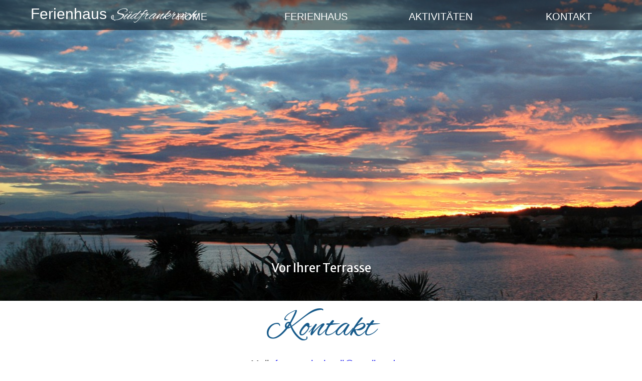

--- FILE ---
content_type: text/html
request_url: http://meerfrankreich.de/ferienhaus-kontakt.html
body_size: 3786
content:
<!DOCTYPE html>
<html>
<head>
<title>Ferienhaus am Meer in Südfrankreich | Kontakt</title>
<meta name="viewport" content="width=device-width, initial-scale=1">
<meta http-equiv="content-type" content="text/html; charset=utf-8" />
<meta name="description" content="" />
<link rel="stylesheet" type="text/css" href="ferienhausfrankreich.css" />
<link href='https://fonts.googleapis.com/css?family=Alex+Brush' rel='stylesheet' type='text/css'>
<link href='https://fonts.googleapis.com/css?family=Raleway:400,600,700' rel='stylesheet' type='text/css'>
<style type="text/css">
.Ferienhaus-Meer-Cont {
	background-image: url(data1/images/blickvomferienhaus.jpg);
}
</style>
</head>
<body style="background-color: #fff; margin: 0">

<!-- Start WOWSlider.com BODY section --> <!-- add to the <body> of your page -->
<div class="FerienhausFrankreichNav">
  <div class="logo">
    <h1>Ferienhaus <em>S&uuml;dfrankreich</em></h1>
  </div>
  <div class="css3menu-cont"> 
    <!-- Start css3menu.com BODY section -->
    <ul id="css3menu1" class="topmenu">
      <input type="checkbox" id="css3menu-switcher" class="switchbox">
      <label onclick="" class="switch" for="css3menu-switcher"></label>
      <li class="topmenu"><a href="index.html" style="height:20px;line-height:20px;"><span>Home</span></a> </li>
      <li class="topmenu"><a href="ferienhaus-frankreich.htm" style="height:20px;line-height:20px;"><span>Ferienhaus</span></a> </li>
      <li class="topmenu"><a href="ferienhaus-am-meer.html" style="height:20px;line-height:20px;"><span>Aktivit&auml;ten</span></a> </li>
    
      <li class="toplast"><a href="ferienhaus-kontakt.html" style="height:20px;line-height:20px;"><span>Kontakt</span></a> </li>
    </ul>
  </div>
</div>
<div class="Ferienhaus-Meer-Cont">
  <p>Vor Ihrer Terrasse</p>
</div>
<div class="content">
  <div class="FerienhausHeader">Kontakt</div>
  <p align="center"> e-Mail: <a href="mailto:fotoservicehauli@t-online.de ">fotoservicehauli@t-online.de</a><br>
    <br>
  </p>
</div>
<!-- Start WOWSlider.com --><!-- End WOWSlider.com -->

<div class="Ferienhaus-FrankreichContainer">
<div class="MeerFrankreich-Links-one" style="cursor:pointer;" onclick="location.href='ferienhaus-frankreich.htm';"><p>Ferienhaus</p></div>
<div class="MeerFrankreich-Links-two" style="cursor:pointer;" onclick="location.href='ferienhaus-am-meer.html';"><p>Aktivit&auml;ten</p></div>
<div class="MeerFrankreich-Links-three" style="cursor:pointer;" onclick="location.href='ferienhaus-frankreich.htm';">
    <p>Ferienhaus</p>
  </div>
<div class="MeerFrankreich-Links-four" style="cursor:pointer;" onclick="location.href='ferienhaus-kontakt.html';"><p>Kontakt</p></div>
</div>
<div class="FerienhausComment"> 
  <p>Hatten eine wunderschöne Woche in diesem liebevoll eingerichteten Häuschen. <br>
  R. F. auf Genf</p>
</div>
<div class="footer">
  <div class="footerFerienhaus">
    <div class="footerContainer">
      
      <p>Ferienhaus  in Gruissan, S&uuml;dfrankreich<br>
        e-Mail:<a href="mailto:fotoservicehauli@t-online.de ">fotoservicehauli@t-online.de</a><br />
      </p>
      <div class="footerLinks"><a href="index.html">Home</a><a href="ferienhaus-frankreich.htm">Ferienhaus</a><a href="ferienhaus-am-meer.html">Gruissan Aktivit&Auml;ten</a><a href="ferienhaus-kontakt.html">Kontakt</a></div>
      <p><small>&copy;2016 Ferienhaus Am Meer in S&uuml;dfrankreich</small></p>
    </div>
  </div>
</div>
<script type="text/javascript" src="engine2/wowslider.js"></script> 
<script type="text/javascript" src="engine2/script.js"></script> 
<script type="text/javascript" src="engine1/wowslider.js"></script> 
<script type="text/javascript" src="engine1/script.js"></script>
</body>
</html>

--- FILE ---
content_type: text/css
request_url: http://meerfrankreich.de/ferienhausfrankreich.css
body_size: 17433
content:
@charset "utf-8";
/* CSS Document */

@import url(https://fonts.googleapis.com/css?family=Merriweather+Sans&subset=latin,latin-ext);
body, html {
	margin: 0;
	padding: 0;
	font-family: 'Roboto', sans-serif;
}
body {
	background-size: 100% auto;
	background-repeat: no-repeat;
	background-position: bottom center;
}
div, iframe {
	margin: 0 auto;
}

.sale, #sale {
	background-color:#ffd996;
	text-align: center !important;
	padding:10px;
	}
.sale h5, #sale h5 {
	font-size:36px;
	 text-align: center !important;
    line-height: 40px;
    margin: 0 !important;
	padding-top:10px;
		}

.sale p, #sale p {
	font-size: 18px;
	line-height:24px;
	}


.Ferienhaus-Meer-Cont {
	width: 100%;
	display: block;
	background-repeat: no-repeat;
	overflow-y: hidden ! important;
	overflow-x: hidden ! important;
	background-color: #f8f8f8;
	height: 600px;
	background-size: cover;
	background-position: center center;
	position: relative;
}
.Ferienhaus-Meer-Cont p {
	text-align: center;
	display: block;
	position: absolute;
	bottom: 0;
	margin: 0 auto;
	background: none;
	font: 1.5em 'Merriweather Sans', Trebuchet MS, Helvetica, sans-serif;
	color: #ffffff;
	text-shadow: 0 1px 2px rgba(0, 0, 0, 0.6);
	bottom: 50px;
	top: auto;
	opacity: 1;
	width: 100%;
	padding-left: 20%;
	padding-right: 20%;
	-webkit-box-sizing: border-box;
	-moz-box-sizing: border-box;
	box-sizing: border-box;
	z-index: 50;
	 -webkit-animation: fadein 2s; /* Safari, Chrome and Opera > 12.1 */
       -moz-animation: fadein 2s; /* Firefox < 16 */
        -ms-animation: fadein 2s; /* Internet Explorer */
         -o-animation: fadein 2s; /* Opera < 12.1 */
            animation: fadein 2s;
}

@keyframes fadein {
    from { opacity: 0; }
    to   { opacity: 1; }
}

/* Firefox < 16 */
@-moz-keyframes fadein {
    from { opacity: 0; }
    to   { opacity: 1; }
}

/* Safari, Chrome and Opera > 12.1 */
@-webkit-keyframes fadein {
    from { opacity: 0; }
    to   { opacity: 1; }
}

/* Internet Explorer */
@-ms-keyframes fadein {
    from { opacity: 0; }
    to   { opacity: 1; }
}

/* Opera < 12.1 */
@-o-keyframes fadein {
    from { opacity: 0; }
    to   { opacity: 1; }
}
/* -------------------- LOGO --------------------  */
.logo {
	width: 400px;
	height: 90px;
	display: block;
	float: left;
	margin: 0;
	margin-left: 50px;
	position: absolute;
	top: 5px;
	padding: 5px;
	padding-left: 11px;
	overflow: visible;
	z-index: 1001;
}
a.logo {
	display: block;
	width: 325px;
	height: 167px;
	position: absolute;
	z-index: 1000;
	margin: 0;
	padding: 0;
}
.logo h1 {
	font-family: 'Roboto', sans-serif;
	font-size: 30px;
	font-weight: normal;
	color: #fff;
	padding: 0;
	margin: 0;
}
.logo h1 em {
	font-family: 'Alex Brush', cursive;
	font-size: 34px;
}
.Frankreichtext {
	font-size: 16px;
	line-height: 1.2;
	color: #333;
	display: block;
	padding: 10px;
	width: 90%;
	margin: 0 auto;
}
.content {
	width: 90%;
	margin: 0 auto;
}
.content p {
	font-size: 20px;
	color: #333;
}
.Frankreichtext H1 {
	font-family: 'Alex Brush', cursive;
	font-size: 60px;
	text-align: center;
	color: #175A8A;
	line-height: 1;
	font-weight: normal;
	margin: 0;
	padding-top: 20px;
}
.FerienhausHeader {
	font-family: 'Alex Brush', cursive;
	font-size: 72px;
	display: block;
	color: #175A8A;
	text-align: center;
	line-height: 60px;
	padding-top: 25px;
	padding-right: 10px;
	padding-bottom: 10px;
	padding-left: 10px;
}
.FerienhausComment {
	font-family: 'Alex Brush', cursive;
	font-size: 40px;
	display: block;
	color: #175A8A;
	text-align: center;
	padding: 10px;
	clear: both;
}
.ws-title {
	display: block;
	position: relative;
	font-style: normal!important;
	font-size: 24px !important;
	font-family: 'Roboto', sans-serif !important;
	margin-bottom: 5px !important;
}
.FerienhausFrankreichNav {
	background: rgba(000, 000, 000, 0.5);
	z-index: 1001;
	position: absolute;
	height: 60px;
	width: 100%;
}
/*  -------------------- FOOTER --------------------  */

.footer {
	color: #fff;
	clear: both;
	display: block;
	margin-bottom: 5px;
}
.footerContainer {
	max-width: 1280px;
	margin: 0 auto;
	padding-top: 20px;
}
.footerFerienhaus {
	background-color: #175A8A;
	text-align: center;
	font-size: 1em;
	line-height: 1.5;
}
.footerFerienhaus small {
	font-size: 0.75em;
	padding: 10px;
	display: block;
}
.footerFerienhaus a, .footerFerienhaus a:link, .footerFerienhaus a:visited {
	color: #fff !important;
	padding: 10px;
}
.footerLinks a {
	padding: 20px;
	display: inline-block;
	text-transform: uppercase;
}
.footerFerienhaus a:hover {
	text-decoration: underline;
}
.Ferienhaus-FrankreichContainer {
	display: block;
	margin: 0 auto;
	width: 95%;
	margin-top:10px;
}
.MeerFrankreich-Links-one, .MeerFrankreich-Links-two, .MeerFrankreich-Links-three, .MeerFrankreich-Links-four {
	width: 23%;
	float: left;
	display: block;
	text-align: center;
	padding-left: 0%;
	padding-right: 0%;
	margin-left: 1%;
	margin-right: 1%;
	background-color: #175A8A;
	background-repeat:no-repeat;
	background-size:cover;
	background-position:top;
		position:relative;
	overflow:hidden;
	margin-top:10px;
	margin-bottom:10px;
	height:280px;
}

.MeerFrankreich-Links-one {
	background-image:url(images/ferienhaus-terrasse.jpg);
}
.MeerFrankreich-Links-two {
	background-image:url(images//pferdereiten.jpg);
}
.MeerFrankreich-Links-three {
	background-image:url(images/frankreich-strand.jpg);
}
.MeerFrankreich-Links-four {
	background-image:url(images/ferienhauskontakt.jpg);
}
.MeerFrankreich-Links-one p, .MeerFrankreich-Links-two p, .MeerFrankreich-Links-three p, .MeerFrankreich-Links-four p {
	margin: 0 auto;
	display: block;
	position:absolute;
	bottom: 0;
	color:#fff;
	font-size: 24px;
	text-decoration: none;
	text-align: center;
	display: block;
	position: absolute;
	margin: 0 auto;
	position: absolute;
	background: none;
	font: 1.5em 'Merriweather Sans', Trebuchet MS, Helvetica, sans-serif;
	color: #ffffff;
	text-shadow: 0 1px 2px rgba(0, 0, 0, 0.6);
	top: auto;
	opacity: 1;
	text-align: center;
	width: 100%;
	padding-left: 10%;
	padding-right: 10%;
	-webkit-box-sizing: border-box;
	-moz-box-sizing: border-box;
	box-sizing: border-box;
	z-index: 50;
	   -webkit-margin-before: 0;
    -webkit-margin-after: 0;
    -webkit-margin-start: 0;
    -webkit-margin-end: 0;
}
.MeerFrankreich-Links-one p:hover, .MeerFrankreich-Links-two p:hover, .MeerFrankreich-Links-three p:hover, .MeerFrankreich-Links-four p:hover {
	cursor: hand;
	background-color: #900;
}
.MeerFrankreich-Links-one p, .MeerFrankreich-Links-two p, .MeerFrankreich-Links-three p, .MeerFrankreich-Links-four p {
	background-color: #175A8A;
}
/*  -------------------- Menu --------------------  */
.css3menu-cont {
	width: 60%;
	float: right;
	display: block;
	margin-left: 150px;
}
ul#css3menu1, ul#css3menu1 ul {
	margin: 0;
	list-style: none;
	padding: 0;
	border-width: 0;
	border-style: solid;
}
ul#css3menu1 ul {
	visibility: hidden;
	position: absolute;
	left: 0;
	top: 100%;
	-ms-filter: "progid:DXImageTransform.Microsoft.Alpha(Opacity=100)";
	opacity: 0;
	-moz-transition: all 0.5s;
	-webkit-transition: opacity 0.5s;
	-o-transition: opacity 0.5s, visibility 0.5s;
	transition: opacity 0.5s;
	border-radius: 0px;
	-moz-border-radius: 0px;
	-webkit-border-radius: 0px;
	-moz-box-shadow: 0 0 7px #FFFFFF;
	-webkit-box-shadow: 0px #FFFFFF;
	box-shadow: 0px #FFFFFF;
	padding: 0 10px 3px;
	filter: alpha(opacity=100)
}
ul#css3menu1 li:hover>ul {
	visibility: visible;
	opacity: 1;
}
ul#css3menu1 li {
	position: relative;
	display: block;
	white-space: nowrap;
	font-size: 0;
	float: left;
}
ul#css3menu1 li:hover {
	z-index: 1;
}
ul#css3menu1 {
	font-size: 0;
	width: 99%;
	z-index: 999;
	position: relative;
	display: inline-block;
	zoom: 1;
	padding: 0%;
	background-color: none;
	border-radius: 0px;
	-moz-border-radius: 0px;
	-webkit-border-radius: 0px;
 *display:inline;
*padding-right:1.51%;
	margin-top: 13px;
	margin-right: 0;
	margin-bottom: 0;
	margin-left: 0;
}
* html ul#css3menu1 li a {
	display: inline-block;
}
ul#css3menu1>li {
	margin: 0 0% 0 0.5%;
	width: 16%;
}
ul#css3menu1 li.toplast {
	width: 17%;
}
body:first-of-type ul#css3menu1 {
	display: inline-table;
	border-spacing: 6px 0;
}
body:first-of-type ul#css3menu1>li {
	display: table-cell;
	float: none;
}
ul#css3menu1 ul>li {
	margin: 6px 0 0;
}
ul#css3menu1 a:active, ul#css3menu1 a:focus {
	outline-style: none;
}
ul#css3menu1 a {
	display: block;
	vertical-align: middle;
	text-align: center;
	text-decoration: none;
	font-size: small;
	color: #000000;
	cursor: pointer;
	padding: 3px;
	background-repeat: repeat;
	border-width: 0px;
	border-style: none;
}
ul#css3menu1 ul li {
	float: none;
	margin: 7px 0 0;
}
ul#css3menu1 ul a {
	text-align: left;
	padding: 5px 0;
	background-color: transparent;
	border-width: 0 0 1px 0;
	border-style: dotted;
	border-color: #CCCCCC;
	border-radius: 0px;
	-moz-border-radius: 0px;
	-webkit-border-radius: 0px;
	font: 17px Oswald, Verdana, Geneva, sans-serif;
	font-weight: 300;
	color: #555555;
	text-decoration: none;
	text-transform: uppercase;
}
ul#css3menu1 li:hover>a, ul#css3menu1 li a.pressed {
	border-style: none;
	color: #FFFFFF;
	text-decoration: none;
}
ul#css3menu1 > label.switch {
	display: none;
	cursor: pointer;
	width: 25px;
	height: 20px;
	padding: 16px 10px;
}
ul#css3menu1 > label.switch:before {
	content: "";
	position: absolute;
	display: block;
	height: 4px;
	width: 25px;
	border-radius: 4px;
	background: #ffffff;
	-moz-box-shadow: 0 8px #ffffff, 0 16px #ffffff;
	-webkit-box-shadow: 0 8px #ffffff, 0 16px #ffffff;
	box-shadow: 0 8px #ffffff, 0 16px #ffffff;
}
ul#css3menu1 > label.switch:hover:before {
	background: #ffffff;
	-moz-box-shadow: 0 8px #ffffff, 0 16px #ffffff;
	-webkit-box-shadow: 0 8px #ffffff, 0 16px #ffffff;
	box-shadow: 0 8px #ffffff, 0 16px #ffffff;
}
ul#css3menu1 > .switchbox {
	display: none;
}
ul#css3menu1 ul li:hover>a, ul#css3menu1 ul li a.pressed {
	background-color: transparent;
	border-style: dotted;
	border-color: #CCCCCC;
	color: #000000;
	text-decoration: none;
}
ul#css3menu1>li>a {
	padding: 16px 10px;
}
ul#css3menu1 li.topmenu>a {
	background-color: none;
	border-radius: 0px;
	-moz-border-radius: 0px;
	-webkit-border-radius: 0px;
	padding: 10px 7px;
	font-size: 20px;
	font-family: 'Roboto', sans-serif;
	color: #ffffff;
	text-shadow: none;
	text-transform: uppercase;
}
ul#css3menu1 li.topmenu:hover>a, ul#css3menu1 li.topmenu a.pressed {
	text-decoration: underline;
	color: #ffffff;
	text-shadow: none;
}
ul#css3menu1 li.toplast>a {
	background-color: none;
	border-width: 0px;
	border-radius: 0px;
	-moz-border-radius: 0px;
	-webkit-border-radius: 0px;
	padding: 10px 7px;
	color: #ffffff;
	font-size: 20px;
	font-family: 'Roboto', sans-serif;
	text-shadow: none;
	text-transform: uppercase;
}
ul#css3menu1 li.toplast:hover>a, ul#css3menu1 li.toplast a.pressed {
	color: #ffffff;
	text-shadow: none;
	text-decoration: underline;
}
ul#css3menu1 li.sublast>a {
	border-width: 0px;
}
 @-moz-document url-prefix() {
body:first-of-type ul#css3menu1 {
display:inline-block
}
body:first-of-type ul#css3menu1>li {
display:block;
float:left !important;
}
}

/* -------------------------------------------------------  */
/* -------------------- MEDIA QUERIES --------------------  */
/* -------------------------------------------------------  */

@media screen and (max-width: 1400px) {
.css3menu-cont {
	margin-left: 0px !important;
	width: 80%;
}


}
 @media screen and (max-width: 1200px) {

.MeerFrankreich-Links-one, .MeerFrankreich-Links-two, .MeerFrankreich-Links-three, .MeerFrankreich-Links-four {
	width: 23%;
	float: left;
	display: block;
	text-align: center;
	padding-left: 0%;
	padding-right: 0%;
	margin-left: 1%;
	margin-right: 1%;
	background-color: #175A8A;
	background-repeat:no-repeat;
	background-size:cover;
	background-position:bottom;
		position:relative;
	overflow:hidden;
	margin-top:10px;
	margin-bottom:10px;
	height:220px;
}

.footerContainer {
	width: 90%;
	margin: 0 auto;
	padding-top: 20px;
}
.logo {
	position: static;
	padding: 0 !important;
	display: block;
	height: 100px;
	width: 200px;
	float: none;
	color: #000;
	margin: 0 auto;
	text-align: center;
}
a.logo {
	margin: 0px auto;
}
.logo h1 {
	font-family: 'Roboto', sans-serif;
	font-size: 40px;
	font-weight: normal;
}
.logo h1 em {
	font-family: 'Alex Brush', cursive;
	font-size: 40px;
	display: block;
}
.css3menu-cont {
	width: 100%;
	display: block;
	margin-left: 250px;
	float: none;
}
ul#css3menu1 {
	width: 100%;
	float: left;
	margin-top: 0;
}
ul#css3menu1 > li {
	display: none !important;
	position: relative;
	width: 100% !important;
}
ul#css3menu1 > label.switch, ul#css3menu1 .switchbox:checked ~ li {
	display: block !important;
}
ul#css3menu1 > label.switch {
	display: none;
	cursor: pointer;
	width: 25px;
	height: 20px;
	padding: 10px 12px;
}
ul#css3menu1 li.topmenu>a, ul#css3menu1 li.toplast>a {
	font: 22px Verdana, Geneva, sans-serif;
	padding: 20px 10px;
	font-weight: 100;
}
ul#css3menu1 ul a {
	font: 18px Oswald, Verdana, Geneva, sans-serif;
	font-weight: 100;
}
body:first-of-type ul#css3menu1 {
	display: inline-table;
	border-spacing: 0;
}
ul#css3menu1 a {
	text-align: left;
}
.css3menu-cont {
	width: 100%;
	display: block;
	margin-left: 0px;
}
ul#css3menu1 {
	background-color: #069;
}
.FerienhausFrankreichNav {
	background-color: #175A8A;
	z-index: 1001;
	position: relative;
	height: auto;
	clear: both;
	padding-top: 15px;
}
.footerLinks a {
	padding: 5px;
	padding-left: 0;
	padding-right: 10px;
	display: inline-block;
	font-weight: 400;
	text-transform: uppercase;
}
.footerLinks {
	padding-top: 10px;
	padding-bottom: 10px;
}
.MeerFrankreich-Links {
	width: 46%;
	float: left;
	display: block;
	text-align: center;
	padding-top: 0;
	padding-left: 0%;
	padding-right: 0%;
	margin-left: 1%;
	margin-right: 1%;
}
.ItineraryPix img {
	width: 100%;
}
}
 @media screen and (max-width: 900px) {

.MeerFrankreich-Links-one, .MeerFrankreich-Links-two, .MeerFrankreich-Links-three, .MeerFrankreich-Links-four {
	width: 48%;
	float: left;
	display: block;
	text-align: center;
	padding-left: 0%;
	padding-right: 0%;
	margin-left: 1%;
	margin-right: 1%;
	background-color: #175A8A;
	background-repeat:no-repeat;
	background-size:cover;
	background-position:top;
		position:relative;
	overflow:hidden;
	margin-top:10px;
	margin-bottom:10px;
	height:280px;
}

.Ferienhaus-Meer-Cont {
	height: 338px;
}
.Ferienhaus-Meer-Cont p {
	font-size:20px;
	bottom: 20px;
}
.css3menu-cont {
	width: 100%;
	display: block;
	margin-left: 250px;
}
ul#css3menu1 {
	width: 100%;
	float: left;
}
ul#css3menu1 > li {
	display: none !important;
	position: relative;
	width: 100% !important;
}
ul#css3menu1 > label.switch, ul#css3menu1 .switchbox:checked ~ li {
	display: block !important;
}
ul#css3menu1 > label.switch {
	display: none;
	cursor: pointer;
	width: 25px;
	height: 20px;
	padding: 10px 12px;
}
ul#css3menu1 li.topmenu>a, ul#css3menu1 li.toplast>a {
	font: 22px Verdana, Geneva, sans-serif;
	padding: 20px 10px;
	font-weight: 100;
}
ul#css3menu1 ul a {
	font: 18px Oswald, Verdana, Geneva, sans-serif;
	font-weight: 100;
}
body:first-of-type ul#css3menu1 {
	display: inline-table;
	border-spacing: 0;
}
ul#css3menu1 a {
	text-align: left;
}
.css3menu-cont {
	width: 100%;
	display: block;
	margin-left: 0px;
}
ul#css3menu1 {
	background-color: #069;
}
.footerLinks a {
	padding: 5px;
	padding-left: 0;
	padding-right: 10px;
	display: inline-block;
	font-weight: 400;
	text-transform: uppercase;
}
.footerLinks {
	padding-top: 10px;
	padding-bottom: 10px;
}
.MeerFrankreich-Links {
	width: 44%;
	float: left;
	display: block;
	text-align: center;
	padding-top: 0;
	padding-left: 0%;
	padding-right: 0%;
	margin-left: 1%;
	margin-right: 1%;
}
.ItineraryPix img {
	width: 100%;
}

}
 @media screen and (max-width: 800px) {
.ws-title {
	display: none !important;
}
}
 @media screen and (max-width: 767px) {
Ferienhaus-FrankreichContainer{
	width:90%;
	margin: 0 auto;
}
	 
	 h1 {
		 line-height:normal;
	 }

.MeerFrankreich-Links-one, .MeerFrankreich-Links-two, .MeerFrankreich-Links-three, .MeerFrankreich-Links-four {
	width:100%;
	
	margin:0 auto;
	margin-bottom:10px;
	height:450px;
}

.Ferienhaus-Meer-Cont {
	height: 288px;
}
.MeerFrankreich-Links {
	width: 90%;
	float: none;
	display: block;
	text-align: center;
	padding-top: 0;
	padding-left: 0%;
	padding-right: 0%;
	margin: 0 auto;
	border-bottom: 1px solid #CCC;
	margin-bottom: 20px;
}
.Ferienhaus-FrankreichContainer {
	padding-left: 0;
	padding-right: 0;
	padding-top: 10px;
	width: 100%;
}
body:first-of-type ul#css3menu1 {
	border-spacing: 0;
}
}
 @media screen and (max-width: 500px) {
.Ferienhaus-Meer-Cont {
	height: 188px;
}
.Ferienhaus-Meer-Cont p {
	display:none;
}
body:first-of-type ul#css3menu1 {
	border-spacing: 0;
}
body {
	width: 100%;
}
ul#css3menu1 ul a {
	font: 16px Oswald, Verdana, Geneva, sans-serif;
}
.MeerFrankreich-Links {
	width: 100%;
	float: none;
}
.FerienhausHeader {
	font-family: 'Alex Brush', cursive;
	font-size: 60px;
	line-height:1;
	display: block;
	color: #175A8A;
	text-align: center;
	line-height: 60px;
	padding-top: 25px;
	padding-right: 10px;
	padding-bottom: 10px;
	padding-left: 10px;
}
}
 @media screen and (max-width: 350px) {
.Ferienhaus-Meer-Cont {
	height: 120px;
}
}